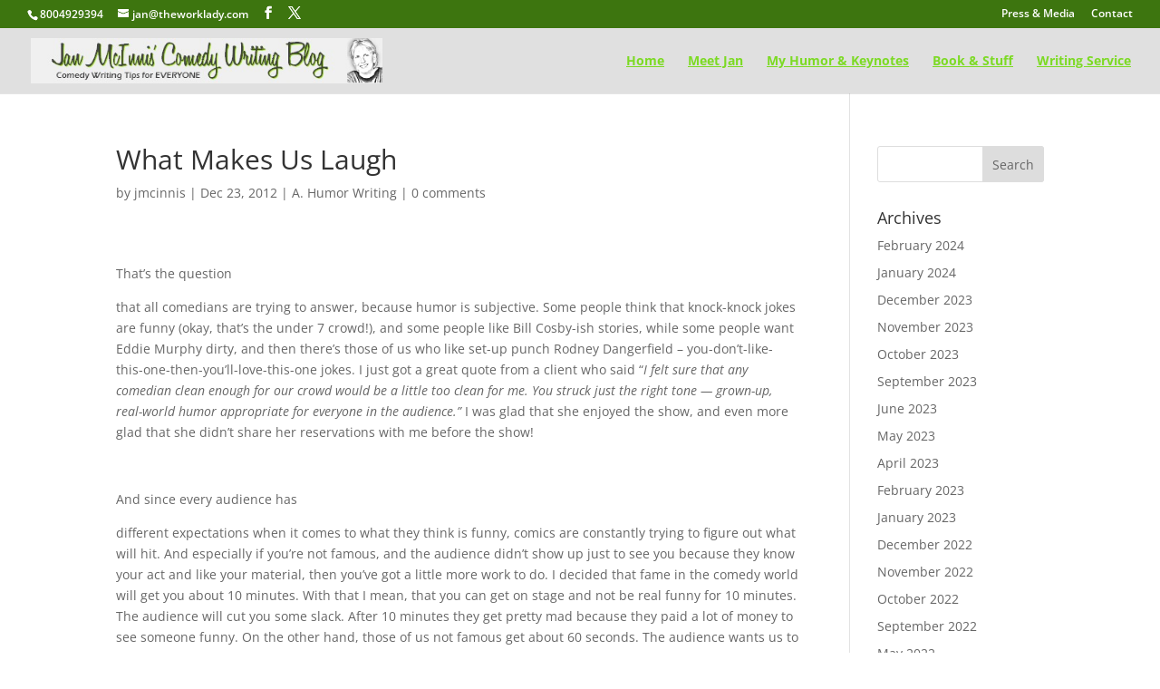

--- FILE ---
content_type: text/css
request_url: https://www.comedywriterblog.com/wp-content/themes/comedywriterblog/style.css?ver=4.27.4
body_size: 376
content:
/*--------------------------------------------------------------------------------- Theme Name:   ComedyWriterBlog Theme URI:    http://www.comedywriterblog.com Description:  Blog for Comedian Jan McInnis Author:       Darice Dronzek Author URI:   http://www.daricedesigns.com Template:     Divi Version:      1.0.0 License:      GNU General Public License v2 or later License URI:  http://www.gnu.org/licenses/gpl-2.0.html------------------------------ ADDITIONAL CSS HERE ------------------------------*/